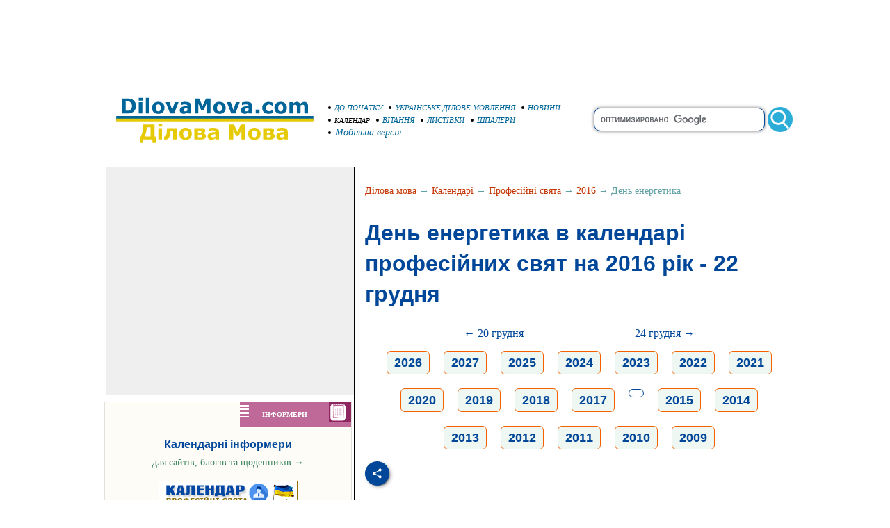

--- FILE ---
content_type: text/html; charset=WINDOWS-1251
request_url: https://www.dilovamova.com/index.php?page=142&calendar=professional&holiday=346&year=2016
body_size: 15367
content:
<!doctype html>
<html xmlns="http://www.w3.org/1999/xhtml" prefix="og: http://ogp.me/ns#" xml:lang="uk" lang="uk">
<head>
<script>(function(w,d,s,l,i){w[l]=w[l]||[];w[l].push({'gtm.start':
new Date().getTime(),event:'gtm.js'});var f=d.getElementsByTagName(s)[0],
j=d.createElement(s),dl=l!='dataLayer'?'&l='+l:'';j.async=true;j.src=
'https://www.googletagmanager.com/gtm.js?id='+i+dl;f.parentNode.insertBefore(j,f);
})(window,document,'script','dataLayer','GTM-W8PQ6J6');</script>
<script async src="https://pagead2.googlesyndication.com/pagead/js/adsbygoogle.js?client=ca-pub-9118409649937553" crossorigin="anonymous"></script>
  <meta http-equiv="Content-Type" content="text/html; charset=windows-1251">
  <meta name="description" content="Дата в календарі професійних свят - День енергетика на 2016 рік - 22 грудня в четвер. Дати дні, заходи та професійні свята грудня 2016. Календар подій професійних свят в грудні, числа 2016 рока">
  <meta name="keywords" content="День енергетика 22 грудень 2016 рік професійні свята календар заходи події дати дні">
  <link rel="canonical" href="https://www.dilovamova.com/index.php?page=142&calendar=professional&holiday=346&year=2016" />
  <meta property="og:title" content="День енергетика 2016 рока в календарі професійних свят в четвер 22 грудня, професійні свята на 2016 рік в грудні, події і заходи, дати і дні, професійні свята грудня" />
<meta property="og:description" content="Дата в календарі професійних свят - День енергетика на 2016 рік - 22 грудня в четвер. Дати дні, заходи та професійні свята грудня 2016. Календар подій професійних свят в грудні, числа 2016 рока" />
<meta property="og:url" content="https://www.dilovamova.com/index.php?page=142&calendar=professional&holiday=346&year=2016" />
<meta property="og:image" content="https://www.dilovamova.com/images/wpi.cache/metaimg/2016/h_346.jpg" />
<meta property="og:image:width" content="650" />
<meta property="og:image:height" content="325" />
<meta property="og:type" content="article" />
<meta property="og:site_name" content="DilovaMova.com — Професійні свята" />
<meta property="twitter:card" content="summary_large_image" />
<meta property="twitter:url" content="https://www.dilovamova.com/index.php?page=142&calendar=professional&holiday=346&year=2016" />
<meta property="twitter:title" content="День енергетика 2016 рока в календарі професійних свят в четвер 22 грудня, професійні свята на 2016 рік в грудні, події і заходи, дати і дні, професійні свята грудня" />
<meta property="twitter:description" content="Дата в календарі професійних свят - День енергетика на 2016 рік - 22 грудня в четвер. Дати дні, заходи та професійні свята грудня 2016. Календар подій професійних свят в грудні, числа 2016 рока" />
<meta property="twitter:image" content="https://www.dilovamova.com/images/wpi.cache/metaimg/2016/h_346.jpg" />
<meta property="twitter:image:width" content="650" />
<meta property="twitter:image:height" content="325" />
<meta property="twitter:site" content="dilovamova_com" /><script src="https://www.dilovamova.com/images/wpi.images/jquery-latest.min.js"></script>
  <meta name="Creation_Date" content="2026-01-20 07:48:42">
  <link rel="alternate" media="only screen and (max-width: 640px)" href="https://m.dilovamova.com/index.php?page=142&calendar=professional&holiday=346&year=2016" >
  <meta name="viewport" content="width=device-width, initial-scale=1.0">
  <link rel="icon" href="https://www.dilovamova.com/favicon.ico" type="image/x-icon" /><link rel="shortcut icon" href="https://www.dilovamova.com/favicon.ico" type="image/ico" />
  <meta name="generator" content="WEBplus.INFO 2.01">
  <title>День енергетика 2016 рока в календарі професійних свят в четвер 22 грудня, професійні свята на 2016 рік в грудні, події і заходи, дати і дні, професійні свята грудня</title>
  
<style>

.stl257{PADDING-BOTTOM: 0px; BACKGROUND-COLOR: #ffffff; MARGIN: 0px; PADDING-LEFT: 0px; PADDING-RIGHT: 0px; PADDING-TOP: 0px}


img {border: 0;}
A.selector165 {color: #006699;font-family: Verdana;font-size: 11px;font-style: italic;text-decoration: none;}A.selector165:HOVER {text-decoration: underline}
A.selector166 {color: #000000;font-family: Verdana;font-size: 10px;font-style: italic;text-decoration: underline}
.ads980x120{width: 980px;height: 120px;}
.sfhi{border: 1px solid #004799;width: 240px;border-radius: 10px;font-size: 15px;font-family: Arial, Helvetica, sans-serif;height: 30px;box-shadow: 0 0 5px rgba(0,0,0,0.5);vertical-align: middle;}
.sfhh{display: none;position:absolute;z-index: 989;background-color: #ffffff;text-align: left;border-bottom: 1px solid #004799;border-left: 1px solid #004799;border-right: 1px solid #004799;border-radius: 0px 0px 10px 10px;padding: 10px;list-style: none;top: 20px;right: 40px;width: 224px;font-family: Arial, Helvetica, sans-serif;font-size: 16px;box-shadow: 0 0 5px rgba(0,0,0,0.5);}
.ash{text-decoration: none;color:#4778af;display: block;padding: 10px 0px;}
.ash:hover{background-color: #f9ffa1;color:#004799;text-decoration: none;}
.lsh{border-bottom: 1px solid #004799;}
.sfhb{width: 36px;height: 36px;border: none;background: url(images/wpi.images/sb.gif) no-repeat 50% 50%;vertical-align: middle;}
.hY{font-family:Arial;font-size:18px;padding: 5px 10px 5px 10px;margin:10px;border: 1px solid #f46200;border-radius: 6px;text-align: center;display: inline-block;background-color:#EEF7F2;font-weight: bold;}
a.aY{color:#004799;text-decoration:none}
a.aY:hover{text-decoration:underline}
a.aM{color:#100f0e;text-decoration:none}
a.aM:hover{text-decoration:underline}
.iCG{max-width:100%;max-height:100%;padding: 3px 10px 0px 0px;margin-right:10px;FLOAT:left;}
.tCG{font-family:Verdana;font-size:16px;line-height: 24px;margin-top: 20px}
.h2CG{FONT-FAMILY: arial;FONT-SIZE: 20px;COLOR: #004799;margin: 0px 0px 0px 0px;line-height: 36px;}
.lCG{font-family:Verdana;font-size:16px;line-height: 28px;font-weight: bold;padding: 7px 15px 0px 0px;}
.lCGi{margin: 25px 0px 0px 0px;padding: 7px 15px 0px 0px;font-weight: 100;font-size: 32px;font-family:Verdana;line-height: 44px;}
.lCGs{font-family:Verdana;font-size:16px;line-height: 24px;padding: 20px 15px 0px 0px;text-align: right;}
a.lCGd{color:#c53503;font-weight: 100;text-decoration:none}
a.lCGd:hover{text-decoration:underline}
.lCGdw{font-weight: 100;}
.gab1{background-color: #efefef;font-family:verdana;font-size:11px;margin-left:13px;width:356px;padding:0;border-spacing:0;border-width:0;}
.gab4{padding:20px 10px;}
a.WGI{FONT-SIZE: 14px;color: #378058;text-decoration: none;}
a.WGI:hover{text-decoration: underline;}
.social{display: flex;justify-content: center;align-items: center;}
.social input{display: none;}
.social__btn{width: 50px;height: 50px;border-radius: 50%;background: #004799;cursor: pointer;box-shadow: 3px 3px 8px rgba(0, 0, 0, 0.3);z-index: 2;}
.social__btn:active{box-shadow: 1px 1px 2px rgba(0, 0, 0, 1);}
.social__img{background-repeat: no-repeat;background-position: center;background-image: url("data:image/svg+xml;charset=utf8,%3Csvg%20xmlns='http://www.w3.org/2000/svg'%20width='24'%20height='24'%20viewBox='0%200%2024%2024'%3E%3Cpath%20d='M18%2016.08c-.76%200-1.44.3-1.96.77L8.91%2012.7c.05-.23.09-.46.09-.7s-.04-.47-.09-.7l7.05-4.11c.54.5%201.25.81%202.04.81%201.66%200%203-1.34%203-3s-1.34-3-3-3-3%201.34-3%203c0%20.24.04.47.09.7L8.04%209.81C7.5%209.31%206.79%209%206%209c-1.66%200-3%201.34-3%203s1.34%203%203%203c.79%200%201.5-.31%202.04-.81l7.12%204.16c-.05.21-.08.43-.08.65%200%201.61%201.31%202.92%202.92%202.92%201.61%200%202.92-1.31%202.92-2.92s-1.31-2.92-2.92-2.92z'%20fill='white'/%3E%3C/svg%3E");}
.social_link{width: 40px;height: 40px;border-radius: 50%;box-shadow: 2px 2px 5px rgba(0, 0, 0, 0.3);transition: 0.3s;text-decoration: none;position: absolute;}
.facebook{background: #4267b2;}
.facebook_img{background-repeat: no-repeat;background-position: center;background-image: url("data:image/svg+xml;charset=utf8,%3Csvg%20width='42'%20height='42'%20viewBox='0%200%20100%20100'%20fill='none'%20xmlns='http://www.w3.org/2000/svg'%3E%3Cpath%20d='M45.4617%2025.8328C47.6106%2023.7911%2050.6527%2023.0971%2053.5357%2023.0167C56.5787%2022.99%2059.6217%2023.0033%2062.6638%2023.0033C62.6772%2026.2196%2062.6772%2029.4224%2062.6638%2032.6387C60.7024%2032.6387%2058.7268%2032.6387%2056.7654%2032.6387C55.5239%2032.5583%2054.2431%2033.5059%2054.0163%2034.7474C53.9895%2036.8963%2054.0029%2039.0444%2054.0029%2041.1933C56.8851%2041.2067%2059.7681%2041.1933%2062.6504%2041.2067C62.4369%2044.3157%2062.0502%2047.4123%2061.5964%2050.482C59.0474%2050.5088%2056.4983%2050.482%2053.9493%2050.4954C53.9225%2059.6636%2053.9627%2068.8184%2053.9359%2077.9874C50.1454%2078.0008%2046.3691%2077.9741%2042.5786%2078.0008C42.5116%2068.8326%2042.5786%2059.6644%2042.5384%2050.4954C40.6967%2050.482%2038.8417%2050.5088%2037%2050.482C37.0134%2047.3989%2037%2044.3166%2037%2041.2468C38.8417%2041.22%2040.6967%2041.2468%2042.5384%2041.2334C42.592%2038.2441%2042.4848%2035.2413%2042.592%2032.2519C42.7929%2029.8636%2043.687%2027.4744%2045.4617%2025.8328Z'%20fill='white'/%3E%3C/svg%3E");}
.social input:checked ~ .facebook{transform: translate(0,-65px);}
.telegram{background: #0088cc;}
.telegram_img{background-repeat: no-repeat;background-position: center;background-image: url("data:image/svg+xml;charset=utf8,%3Csvg%20width='42'%20height='42'%20viewBox='0%200%20100%20100'%20fill='none'%20xmlns='http://www.w3.org/2000/svg'%3E%3Cpath%20d='M70.7373%2029.3678C70.7373%2029.3678%2075.3626%2027.5643%2074.9772%2031.9444C74.8487%2033.748%2073.6924%2040.0605%2072.793%2046.8883L69.7094%2067.1142C69.7094%2067.1142%2069.4525%2070.0772%2067.1398%2070.5925C64.827%2071.1078%2061.3581%2068.789%2060.7156%2068.2736C60.2017%2067.8872%2051.0795%2062.0899%2047.8674%2059.2557C46.968%2058.4828%2045.9401%2056.9368%2047.9958%2055.1332L61.4866%2042.2506C63.0284%2040.7047%2064.5701%2037.0975%2058.146%2041.4776L40.1585%2053.7162C40.1585%2053.7162%2038.1027%2055.0044%2034.2483%2053.845L25.8969%2051.2685C25.8969%2051.2685%2022.8133%2049.3361%2028.0811%2047.4036C40.9294%2041.3487%2056.7328%2035.165%2070.7373%2029.3678Z'%20fill='white'/%3E%3C/svg%3E");}
.social input:checked ~ .telegram{transform: translate(60px,-30px);transition-delay: 0.1s;}
.linkedin{background: #FFFFFF;}
.linkedin_img{background-repeat: no-repeat;background-position: center;background-image: url("data:image/svg+xml;charset=utf8,%3Csvg%20width='42'%20height='42'%20viewBox='0%200%20100%20100'%20fill='none'%20xmlns='http://www.w3.org/2000/svg'%3E%3Cpath%20fill-rule='evenodd'%20clip-rule='evenodd'%20d='M50%20100C77.6142%20100%20100%2077.6142%20100%2050C100%2022.3858%2077.6142%200%2050%200C22.3858%200%200%2022.3858%200%2050C0%2077.6142%2022.3858%20100%2050%20100ZM68.8607%2062V46.5239C68.8607%2038.2341%2064.4341%2034.3762%2058.5277%2034.3762C53.7617%2034.3762%2051.6325%2036.9994%2050.4401%2038.836V35.0105H41.4662C41.5869%2037.544%2041.4662%2062%2041.4662%2062H50.4416V46.9274C50.4416%2046.1204%2050.5027%2045.3171%2050.7395%2044.7401C51.3889%2043.1261%2052.8642%2041.4577%2055.3433%2041.4577C58.5903%2041.4577%2059.8883%2043.9331%2059.8883%2047.5602V62H68.8607ZM50.4401%2038.836V38.9235H50.3812C50.3902%2038.9091%2050.4007%2038.894%2050.4113%2038.8787C50.4212%2038.8643%2050.4313%2038.8499%2050.4401%2038.836ZM27%2026.6627C27%2024.0138%2029.0078%2022%2032.0783%2022C35.1495%2022%2037.0366%2024.0138%2037.0954%2026.6627C37.0954%2029.2535%2035.1495%2031.3284%2032.0194%2031.3284H31.9598C28.9504%2031.3284%2027%2029.2535%2027%2026.6627ZM36.5048%2062H27.5332V35.0105H36.5048V62Z'%20fill='%23665cac'/%3E%3C/svg%3E");}
.social input:checked ~ .linkedin{transform: translate(60px,30px);transition-delay: 0.2s;}
.twitter{background: #1da1f2;}
.twitter_img{background-repeat: no-repeat;background-position: center;background-image: url("data:image/svg+xml;charset=utf8,%3Csvg%20width='42'%20height='42'%20viewBox='0%200%20100%20100'%20fill='none'%20xmlns='http://www.w3.org/2000/svg'%3E%3Cpath%20d='M75%2034.773C73.1815%2035.6819%2071.1367%2036.1367%2069.0911%2036.3637C71.1367%2035%2072.7274%2033.1823%2073.6363%2030.6819C71.5907%2031.8185%2069.5452%2032.7274%2067.0456%2033.1815C65.227%2031.1359%2062.5004%2030%2059.546%2030C53.8641%2030%2049.3189%2034.5452%2049.3189%2040.227C49.3189%2041.1359%2049.3189%2041.8177%2049.546%2042.4996C41.1367%2042.0448%2033.6371%2037.9544%2028.4101%2031.8177C27.5012%2033.4085%2027.0464%2034.9992%2027.0464%2037.0448C27.0464%2040.6811%2028.8649%2043.6355%2031.5915%2045.454C30.0008%2045.454%2028.4101%2044.9992%2027.0464%2044.0903V44.3174C27.0464%2049.3174%2030.4556%2053.4085%2035.2278%2054.3174C34.3189%2054.5444%2033.4093%2054.7722%2032.5004%2054.7722C31.8185%2054.7722%2031.1367%2054.7722%2030.6819%2054.5452C32.0456%2058.6363%2035.6819%2061.5907%2040.227%2061.5907C36.8177%2064.3181%2032.2726%2065.9089%2027.4996%2065.9089C26.5907%2065.9089%2025.9089%2065.9089%2025%2065.6819C29.5452%2068.6363%2034.773%2070.227%2040.6819%2070.227C59.5452%2070.227%2069.7722%2054.773%2069.7722%2041.1367V39.773C72.0456%2038.6363%2073.6363%2036.8185%2075%2034.773Z'%20fill='white'/%3E%3C/svg%3E");}
.social input:checked ~ .twitter{transform: translate(0,65px);transition-delay: 0.3s;}
.viber{background: #ffffff;}
.viber_img{background-repeat: no-repeat;background-position: center;background-image: url("data:image/svg+xml;charset=utf8,%3Csvg%20width='42'%20height='42'%20viewBox='0%200%20100%20100'%20fill='none'%20xmlns='http://www.w3.org/2000/svg'%3E%3Cpath%20fill-rule='evenodd'%20clip-rule='evenodd'%20d='M50%20100C77.6142%20100%20100%2077.6142%20100%2050C100%2022.3858%2077.6142%200%2050%200C22.3858%200%200%2022.3858%200%2050C0%2077.6142%2022.3858%20100%2050%20100ZM69.546%2028.8203C68.2422%2027.6357%2062.6144%2024.0996%2050.8718%2024.0484C50.8718%2024.0484%2036.9668%2023.1348%2030.2169%2029.2487C26.4601%2032.958%2025.1945%2038.474%2025.0557%2045.2053C25.0511%2045.429%2025.0458%2045.6594%2025.0404%2045.8961C24.8835%2052.7808%2024.6071%2064.9095%2036.5105%2068.2164C36.5105%2068.2164%2036.4621%2077.763%2036.4565%2078.6021C36.4565%2079.1888%2036.5496%2079.5902%2036.8849%2079.6731C37.1261%2079.7318%2037.4874%2079.607%2037.7947%2079.3006C39.7635%2077.3234%2046.0664%2069.7195%2046.0664%2069.7195C54.5234%2070.2718%2061.2519%2068.602%2061.9755%2068.3654C62.1459%2068.3107%2062.3912%2068.2535%2062.6964%2068.1823L62.6965%2068.1823C65.4481%2067.5407%2073.0657%2065.7647%2074.4715%2054.4092C76.0854%2041.4057%2073.8783%2032.5296%2069.546%2028.8203ZM48.6642%2031.509C48.6677%2031.0078%2049.0769%2030.6044%2049.5781%2030.6078C54.1635%2030.6398%2058.0456%2032.1675%2061.1618%2035.2053C64.3079%2038.2723%2065.8583%2042.4441%2065.8976%2047.6085C65.9014%2048.1097%2065.4982%2048.5191%2064.997%2048.5229C64.4958%2048.5267%2064.0864%2048.1235%2064.0826%2047.6223C64.0461%2042.8319%2062.622%2039.1636%2059.8948%2036.505C57.1377%2033.8173%2053.7154%2032.4518%2049.5654%2032.4229C49.0642%2032.4194%2048.6607%2032.0102%2048.6642%2031.509ZM51.0378%2034.441C50.4043%2034.3946%2049.8532%2034.8705%2049.8069%2035.504C49.7605%2036.1374%2050.2365%2036.6885%2050.8699%2036.7348C53.7875%2036.9484%2055.9373%2037.9195%2057.4673%2039.5893C59.0081%2041.273%2059.7712%2043.3729%2059.7148%2045.9776C59.7011%2046.6125%2060.2047%2047.1384%2060.8397%2047.1522C61.4747%2047.1659%2062.0005%2046.6623%2062.0143%2046.0273C62.0821%2042.8952%2061.1459%2040.2022%2059.164%2038.0365L59.1636%2038.0361C57.1547%2035.8432%2054.4061%2034.6875%2051.0378%2034.441ZM52.194%2038.8947C51.6934%2038.8686%2051.2665%2039.2532%2051.2404%2039.7537C51.2143%2040.2542%2051.5989%2040.6812%2052.0994%2040.7073C53.4339%2040.7769%2054.3224%2041.1653%2054.8987%2041.7611C55.4791%2042.3613%2055.8626%2043.2957%2055.9321%2044.697C55.9569%2045.1976%2056.3829%2045.5833%2056.8835%2045.5585C57.384%2045.5336%2057.7697%2045.1077%2057.7449%2044.6071C57.6617%2042.9296%2057.1868%2041.5161%2056.2033%2040.4993C55.2156%2039.478%2053.8346%2038.9803%2052.194%2038.8947ZM53.9988%2054.5284C53.4046%2055.2604%2052.301%2055.1673%2052.301%2055.1673C44.2352%2053.1082%2042.0765%2044.938%2042.0765%2044.938C42.0765%2044.938%2041.9796%2043.8345%2042.7153%2043.2403L44.1728%2042.0818C44.8955%2041.5249%2045.3564%2040.1736%2044.6207%2038.854C44.0564%2037.8634%2043.4429%2036.9017%2042.7824%2035.9726C42.1407%2035.0962%2040.646%2033.3016%2040.6404%2033.2961C39.9196%2032.4458%2038.8598%2032.2484%2037.7423%2032.8304C37.7389%2032.8304%2037.7342%2032.8319%2037.7298%2032.8334C37.7256%2032.8347%2037.7217%2032.836%2037.719%2032.836C36.6075%2033.4764%2035.6052%2034.29%2034.75%2035.2462C34.7471%2035.252%2034.7442%2035.2548%2034.7413%2035.2576C34.7386%2035.2601%2034.736%2035.2627%2034.7333%2035.2676C34.0429%2036.1008%2033.6477%2036.9175%2033.5478%2037.7178C33.527%2037.8358%2033.5198%2037.9558%2033.5263%2038.0754C33.5226%2038.4288%2033.5764%2038.7805%2033.6856%2039.1166L33.7238%2039.1427C34.0721%2040.3794%2034.9437%2042.4394%2036.838%2045.874C37.9215%2047.8606%2039.171%2049.7519%2040.5734%2051.5278C41.276%2052.418%2042.029%2053.2672%2042.8289%2054.0712L42.8577%2054.1001L42.8578%2054.1002C42.8767%2054.1193%2042.8954%2054.1383%2042.9146%2054.1568L43.0003%2054.2425L43.086%2054.3282L43.1716%2054.4139C43.9756%2055.2138%2044.8248%2055.9669%2045.715%2056.6694C47.4911%2058.072%2049.3828%2059.3216%2051.3698%2060.4048C54.8034%2062.2991%2056.8653%2063.1707%2058.1001%2063.519L58.1262%2063.5572C58.4623%2063.6667%2058.8139%2063.7208%2059.1674%2063.7174C59.2871%2063.7232%2059.407%2063.7157%2059.525%2063.6951C60.3265%2063.6001%2061.1427%2063.2055%2061.9734%2062.5114C61.9763%2062.5098%2061.9784%2062.5082%2061.9801%2062.5066C61.9813%2062.5055%2061.9823%2062.5045%2061.9834%2062.5034C61.9862%2062.5005%2061.9889%2062.4975%2061.9948%2062.4946C62.9509%2061.6392%2063.7648%2060.637%2064.4059%2059.5257C64.4059%2059.523%2064.4069%2059.5191%2064.408%2059.5151L64.4081%2059.5149L64.4081%2059.5147C64.4093%2059.5103%2064.4105%2059.5057%2064.4105%2059.5024C64.9926%2058.3849%2064.7952%2057.3251%2063.9402%2056.6033C63.9391%2056.6033%2063.8694%2056.5459%2063.7514%2056.4486C63.2668%2056.0494%2061.9684%2054.9796%2061.2637%2054.4614C60.3355%2053.8009%2059.3747%2053.1874%2058.3851%2052.623C57.0646%2051.8873%2055.7161%2052.3483%2055.1573%2053.071L53.9988%2054.5284Z'%20fill='%23665cac'/%3E%3C/svg%3E");}
.social input:checked ~ .viber{transform: translate(-60px,30px);transition-delay: 0.4s;}
.whatsapp{background: #ffffff;}
.whatsapp_img{background-repeat: no-repeat;background-position: center;background-image: url("data:image/svg+xml;charset=utf8,%3Csvg%20width='42'%20height='42'%20viewBox='0%200%20100%20100'%20fill='none'%20xmlns='http://www.w3.org/2000/svg'%3E%3Cpath%20fill-rule='evenodd'%20clip-rule='evenodd'%20d='M50%20100C77.6142%20100%20100%2077.6142%20100%2050C100%2022.3858%2077.6142%200%2050%200C22.3858%200%200%2022.3858%200%2050C0%2077.6142%2022.3858%20100%2050%20100ZM69.7626%2028.9928C64.6172%2023.841%2057.7739%2021.0027%2050.4832%2021C35.4616%2021%2023.2346%2033.2252%2023.2292%2048.2522C23.2274%2053.0557%2024.4823%2057.7446%2026.8668%2061.8769L23%2076L37.4477%2072.2105C41.4282%2074.3822%2045.9107%2075.5262%2050.4714%2075.528H50.4823C65.5029%2075.528%2077.7299%2063.301%2077.7363%2048.2749C77.7408%2040.9915%2074.9089%2034.1446%2069.7626%2028.9928ZM50.4841%2070.9246H50.475C46.4099%2070.9228%2042.4231%2069.8306%2038.9455%2067.7671L38.118%2067.2761L29.5441%2069.525L31.8322%2061.1658L31.2938%2060.3082C29.0266%2056.7015%2027.8289%2052.5337%2027.8308%2048.2531C27.8353%2035.7633%2037.9979%2025.6025%2050.4923%2025.6025C56.5426%2025.6043%2062.23%2027.9642%2066.5069%2032.2457C70.7839%2036.5272%2073.1374%2042.2183%2073.1356%2048.2713C73.131%2060.7629%2062.9693%2070.9246%2050.4841%2070.9246ZM62.9086%2053.9588C62.2274%2053.6178%2058.8799%2051.9708%2058.2551%2051.7435C57.6313%2051.5161%2057.1766%2051.4024%2056.7228%2052.0845C56.269%2052.7666%2054.964%2054.2998%2054.5666%2054.7545C54.1692%2055.2092%2053.7718%2055.2656%2053.0915%2054.9246C52.9802%2054.8688%2052.8283%2054.803%2052.6409%2054.7217L52.6406%2054.7216C51.6816%2054.3056%2049.7905%2053.4855%2047.6151%2051.5443C45.5907%2049.7382%2044.2239%2047.5084%2043.8265%2046.8272C43.4291%2046.1452%2043.7837%2045.7769%2044.1248%2045.4376C44.3292%2045.2338%2044.564%2044.9478%2044.7987%2044.662C44.9157%2044.5194%2045.0328%2044.3768%2045.146%2044.2445C45.4345%2043.9075%2045.56%2043.6516%2045.7302%2043.3049C45.7607%2043.2427%2045.7926%2043.1776%2045.8272%2043.1087C46.0545%2042.654%2045.9409%2042.2565%2045.7708%2041.9155C45.6572%2041.6877%2045.0118%2040.1167%2044.4265%2038.6923C44.1355%2037.984%2043.8594%2037.3119%2043.671%2036.8592C43.1828%2035.687%2042.6883%2035.69%2042.2913%2035.6924C42.2386%2035.6928%2042.1876%2035.6931%2042.1386%2035.6906C41.7421%2035.6706%2041.2874%2035.667%2040.8336%2035.667C40.3798%2035.667%2039.6423%2035.837%2039.0175%2036.5191C38.9773%2036.5631%2038.9323%2036.6111%2038.8834%2036.6633L38.8831%2036.6637C38.1735%2037.4213%2036.634%2039.0648%2036.634%2042.2002C36.634%2045.544%2039.062%2048.7748%2039.4124%2049.2411L39.415%2049.2444C39.4371%2049.274%2039.4767%2049.3309%2039.5333%2049.4121C40.3462%2050.5782%2044.6615%2056.7691%2051.0481%2059.5271C52.6732%2060.2291%2053.9409%2060.6475%2054.9303%2060.9612C56.5618%2061.4796%2058.046%2061.4068%2059.22%2061.2313C60.5286%2061.0358%2063.2487%2059.5844%2063.8161%2057.9938C64.3836%2056.4033%2064.3836%2055.0392%2064.2136%2054.7554C64.0764%2054.5258%2063.7545%2054.3701%2063.2776%2054.1395L63.2775%2054.1394C63.1632%2054.0842%2063.0401%2054.0247%2062.9086%2053.9588Z'%20fill='%2325d366'/%3E%3C/svg%3E");}
.social input:checked ~ .whatsapp{transform: translate(-60px,-30px);transition-delay: 0.5s;}
a{color:#006699;text-decoration:none}
a:hover{text-decoration:underline}
.stl247{MARGIN-TOP: 25px}
</style>

</head>

<BODY class=stl257><noscript><iframe src="https://www.googletagmanager.com/ns.html?id=GTM-W8PQ6J6" height="0" width="0" style="display:none;visibility:hidden"></iframe></noscript>


<table style='padding:0;border-spacing:0;border-width:0;margin-left:auto;margin-right:auto;width:1000px;'><tr><td style='padding:0;text-align:center;'>
<script async src="https://pagead2.googlesyndication.com/pagead/js/adsbygoogle.js?client=ca-pub-9118409649937553" crossorigin="anonymous"></script>
<!-- 980x120-dilovamova -->
<ins class="adsbygoogle ads980x120"
     style="display:inline-block;width:980px;height:120px"
     data-ad-client="ca-pub-9118409649937553"
     data-ad-slot="7643858493"></ins>
<script>
(adsbygoogle = window.adsbygoogle || []).push({});
</script></td></tr></table>

<TABLE style="padding:0;border-spacing:0;border-width:0;margin-left:auto;margin-right:auto;width:1000px;">
<TBODY>
<TR>
<TD style="padding:0;width:330px;"><A href="//www.dilovamova.com"><IMG height=93 alt="Українське ділове мовлення" src="data:image/svg+xml;charset=utf8,%3Csvg%20xmlns='http://www.w3.org/2000/svg'%20width='1080'%20height='314'%20viewBox='0%20-0.1%201080%20314'%3E%3Cpath%20fill='%23FFF'%20d='M0%200h1080v313.9H0z'/%3E%3Cpath%20fill='%23006598'%20d='M187.4%2096.3c0%206.8-1.6%2012.9-4.7%2018.3s-7%209.5-11.8%2012.4c-3.6%202.2-7.5%203.7-11.7%204.5-4.3.9-9.3%201.3-15.1%201.3h-25.8V59.6h26.5c6%200%2011.1.5%2015.4%201.5%204.3%201%207.9%202.4%2010.9%204.2%205%203.1%209%207.2%2011.9%2012.5%203%205.3%204.4%2011.4%204.4%2018.5zm-19.5-.2c0-4.8-.9-8.9-2.6-12.3-1.8-3.4-4.5-6.1-8.3-8-1.9-1-3.9-1.6-5.9-1.9-2-.4-5-.5-9.1-.5h-4.8v45.8h4.8c4.5%200%207.8-.2%209.9-.6%202.1-.4%204.1-1.2%206.1-2.2%203.4-2%206-4.6%207.6-7.9%201.5-3.5%202.3-7.5%202.3-12.4zm50.6%2036.7h-17.7V77.6h17.7v55.2zm.5-63h-18.7V56.3H219v13.5zm33.9%2063h-17.7V56.3h17.7v76.5zm73.1-27.6c0%209.1-2.6%2016.2-7.9%2021.4-5.3%205.2-12.7%207.8-22.3%207.8-9.6%200-17-2.6-22.3-7.8-5.3-5.2-7.9-12.4-7.9-21.4%200-9.1%202.7-16.3%208-21.5%205.3-5.2%2012.7-7.8%2022.2-7.8%209.6%200%2017.1%202.6%2022.3%207.9%205.3%205.2%207.9%2012.3%207.9%2021.4zm-21.8%2013.4c1.2-1.4%202-3.1%202.6-5.1.6-2%20.9-4.7.9-8.2%200-3.2-.3-6-.9-8.1-.6-2.2-1.4-3.9-2.5-5.3-1-1.3-2.3-2.3-3.8-2.8-1.5-.6-3.1-.8-4.8-.8-1.7%200-3.2.2-4.5.7-1.3.5-2.6%201.4-3.8%202.8-1.1%201.3-1.9%203-2.6%205.2-.6%202.2-1%205-1%208.4%200%203%20.3%205.6.8%207.8.6%202.2%201.4%204%202.5%205.3%201%201.3%202.3%202.2%203.8%202.8%201.5.6%203.1.9%205%20.9%201.6%200%203.1-.3%204.6-.8%201.5-.6%202.7-1.5%203.7-2.8zm90-41l-21.3%2055.2h-20l-21.1-55.2h18.7l12.8%2037.9%2012.6-37.9h18.3zm43.2%2040.8v-11.5c-2.4.2-5%20.5-7.8.8-2.8.4-4.9.8-6.3%201.2-1.8.6-3.1%201.4-4%202.4-.9%201.1-1.4%202.5-1.4%204.2%200%201.1.1%202.1.3%202.8.2.7.7%201.4%201.5%202.1.8.7%201.6%201.1%202.7%201.4%201%20.3%202.7.5%204.9.5%201.8%200%203.6-.4%205.4-1.1%201.8-.7%203.4-1.6%204.7-2.8zm0%208.5c-.9.7-2.1%201.6-3.5%202.6s-2.7%201.8-4%202.4c-1.7.8-3.5%201.4-5.4%201.7-1.9.4-3.9.6-6.1.6-5.2%200-9.6-1.6-13.2-4.9-3.5-3.3-5.3-7.4-5.3-12.4%200-4%20.9-7.3%202.7-9.9%201.8-2.6%204.4-4.6%207.7-6.1s7.3-2.5%2012.2-3.1c4.8-.6%209.9-1.1%2015.1-1.4v-.3c0-3-1.2-5.1-3.7-6.3-2.5-1.2-6.2-1.7-11-1.7-2.9%200-6%20.5-9.3%201.5-3.3%201-5.7%201.8-7.1%202.4h-1.6V78.8c1.9-.5%204.9-1.1%209.1-1.7%204.2-.7%208.4-1%2012.6-1%2010.1%200%2017.3%201.5%2021.8%204.6%204.5%203.1%206.7%207.9%206.7%2014.6v37.5h-17.5l-.2-5.9zm111.5%205.9h-18.8v-49l-13.6%2031.8h-13L490%2083.8v49h-17.8V59.6h21.9l16.5%2036.7L527%2059.6h21.9v73.2zm74.1-27.6c0%209.1-2.6%2016.2-7.9%2021.4-5.3%205.2-12.7%207.8-22.3%207.8-9.6%200-17-2.6-22.3-7.8-5.3-5.2-7.9-12.4-7.9-21.4%200-9.1%202.7-16.3%208-21.5%205.3-5.2%2012.7-7.8%2022.2-7.8%209.6%200%2017.1%202.6%2022.3%207.9%205.3%205.2%207.9%2012.3%207.9%2021.4zm-21.8%2013.4c1.2-1.4%202-3.1%202.6-5.1.6-2%20.9-4.7.9-8.2%200-3.2-.3-6-.9-8.1-.6-2.2-1.4-3.9-2.5-5.3-1-1.3-2.3-2.3-3.8-2.8-1.5-.6-3.1-.8-4.8-.8-1.7%200-3.2.2-4.5.7-1.3.5-2.6%201.4-3.8%202.8-1.1%201.3-1.9%203-2.6%205.2-.6%202.2-1%205-1%208.4%200%203%20.3%205.6.8%207.8.6%202.2%201.4%204%202.5%205.3%201%201.3%202.3%202.2%203.8%202.8%201.5.6%203.1.9%205%20.9%201.6%200%203.1-.3%204.6-.8%201.5-.6%202.7-1.5%203.7-2.8zm90-41l-21.3%2055.2h-20l-21.1-55.2h18.7l12.8%2037.9%2012.6-37.9h18.3zm43.2%2040.8v-11.5c-2.4.2-5%20.5-7.8.8-2.8.4-4.9.8-6.3%201.2-1.8.6-3.1%201.4-4%202.4-.9%201.1-1.4%202.5-1.4%204.2%200%201.1.1%202.1.3%202.8.2.7.7%201.4%201.5%202.1.8.7%201.6%201.1%202.7%201.4%201%20.3%202.7.5%204.9.5%201.8%200%203.6-.4%205.4-1.1%201.7-.7%203.3-1.6%204.7-2.8zm0%208.5c-.9.7-2.1%201.6-3.5%202.6s-2.7%201.8-4%202.4c-1.7.8-3.5%201.4-5.4%201.7-1.9.4-3.9.6-6.1.6-5.2%200-9.6-1.6-13.2-4.9-3.5-3.3-5.3-7.4-5.3-12.4%200-4%20.9-7.3%202.7-9.9%201.8-2.6%204.4-4.6%207.7-6.1s7.3-2.5%2012.2-3.1c4.8-.6%209.9-1.1%2015.1-1.4v-.3c0-3-1.2-5.1-3.7-6.3-2.5-1.2-6.2-1.7-11-1.7-2.9%200-6%20.5-9.3%201.5-3.3%201-5.7%201.8-7.1%202.4h-1.6V78.8c1.9-.5%204.9-1.1%209.1-1.7%204.2-.7%208.4-1%2012.6-1%2010.1%200%2017.3%201.5%2021.8%204.6%204.5%203.1%206.7%207.9%206.7%2014.6v37.5h-17.5l-.2-5.9zm52.8%205.9h-18.4v-19.3h18.4v19.3zm46.1%201.5c-4.8%200-9.2-.6-13.2-1.7s-7.4-2.9-10.4-5.3c-2.9-2.4-5.2-5.4-6.8-9-1.6-3.6-2.4-7.9-2.4-12.8%200-5.1.9-9.6%202.6-13.3%201.7-3.7%204.1-6.8%207.2-9.3%203-2.3%206.4-4%2010.3-5.1%203.9-1.1%207.9-1.6%2012.1-1.6%203.8%200%207.2.4%2010.4%201.2%203.2.8%206.1%201.9%208.9%203.2v15.1h-2.5c-.7-.6-1.5-1.3-2.5-2.1s-2.2-1.6-3.6-2.3c-1.3-.7-2.8-1.3-4.4-1.8-1.6-.5-3.5-.7-5.6-.7-4.7%200-8.4%201.5-10.9%204.5s-3.8%207.1-3.8%2012.2c0%205.3%201.3%209.3%203.9%2012.1%202.6%202.8%206.3%204.1%2011.1%204.1%202.2%200%204.2-.3%206-.8%201.8-.5%203.3-1.1%204.4-1.8%201.1-.7%202.1-1.3%203-2.1s1.6-1.4%202.4-2.1h2.5V130c-2.8%201.3-5.7%202.3-8.7%203.1-3%20.8-6.3%201.2-10%201.2zm86.8-29.1c0%209.1-2.6%2016.2-7.9%2021.4-5.3%205.2-12.7%207.8-22.3%207.8-9.6%200-17-2.6-22.3-7.8-5.3-5.2-7.9-12.4-7.9-21.4%200-9.1%202.7-16.3%208-21.5%205.3-5.2%2012.7-7.8%2022.2-7.8%209.6%200%2017.1%202.6%2022.3%207.9%205.3%205.2%207.9%2012.3%207.9%2021.4zm-21.7%2013.4c1.2-1.4%202-3.1%202.6-5.1s.9-4.7.9-8.2c0-3.2-.3-6-.9-8.1-.6-2.2-1.4-3.9-2.5-5.3-1-1.3-2.3-2.3-3.8-2.8-1.5-.6-3.1-.8-4.8-.8-1.7%200-3.2.2-4.5.7-1.3.5-2.6%201.4-3.8%202.8-1.1%201.3-1.9%203-2.6%205.2-.6%202.2-1%205-1%208.4%200%203%20.3%205.6.8%207.8.6%202.2%201.4%204%202.5%205.3%201%201.3%202.3%202.2%203.8%202.8%201.5.6%203.1.9%205%20.9%201.6%200%203.1-.3%204.6-.8%201.4-.6%202.7-1.5%203.7-2.8zm88.4-24.9v39.1H969v-27.6c0-2.7-.1-5-.2-6.8-.1-1.9-.5-3.4-1.1-4.6-.6-1.2-1.5-2-2.7-2.6-1.2-.5-2.9-.8-5-.8-1.7%200-3.4.4-5.1%201.1-1.6.7-3.1%201.4-4.4%202.2v39.1h-17.7V77.6h17.7v6.1c3-2.4%206-4.3%208.7-5.6%202.8-1.3%205.9-2%209.2-2%203.6%200%206.8.8%209.6%202.4%202.8%201.6%205%204%206.5%207.1%203.5-3%207-5.3%2010.3-7%203.3-1.7%206.6-2.5%209.8-2.5%206%200%2010.5%201.8%2013.6%205.3%203.1%203.6%204.6%208.7%204.6%2015.4v35.9H1005v-27.6c0-2.7-.1-5-.2-6.9-.1-1.9-.5-3.4-1.1-4.6-.6-1.2-1.4-2-2.6-2.6-1.2-.5-2.9-.8-5.1-.8-1.5%200-2.9.3-4.3.8-1.2.6-2.9%201.5-4.9%202.7z'/%3E%3Cpath%20fill='%23E6CA05'%20d='M284.5%20276.1h-17.3V259h-44.4v17.1h-17.3v-31h5.5c3.8-7.9%206.7-16.9%208.7-26.9%202-10%203-20.7%203-32h54.6v58.9h7.2v31zm-26.1-31v-44.8h-18.3c-.6%208.9-1.9%2017.1-3.9%2024.7-2%207.5-4.4%2014.3-7.2%2020.1h29.4zm55.6%2014.2h-17.7v-55.2H314v55.2zm.5-63h-18.7v-13.4h18.7v13.4zm70.9%2063h-17.7v-42.8h-14.6c-.1%202.5-.2%204.4-.2%205.7-.1%201.4-.1%202.9-.2%204.7-.2%205.3-.7%209.6-1.3%2012.9-.7%203.3-1.5%206-2.5%208.1-1%202.1-2%203.8-3.2%205.1-1.1%201.2-2.3%202.3-3.4%203.2-1.3%201.1-3%201.9-5.1%202.5-2.1.6-4.1.9-6.1.9-1.5%200-3.1-.1-4.7-.2s-2.5-.2-2.8-.2V245h.5c.1%200%20.4%200%20.7.1.3%200%20.7.1%201%20.1.9%200%201.7-.1%202.6-.3.9-.1%201.6-.5%202.2-1.1%202.2-2.1%203.7-4.7%204.4-7.9.7-3.2%201.3-7.8%201.6-14%20.1-2.3.3-4.9.4-7.8.1-2.9.3-6.3.3-10h48l.1%2055.2zm73.1-27.5c0%209.1-2.6%2016.2-7.9%2021.4-5.3%205.2-12.7%207.8-22.3%207.8-9.6%200-17-2.6-22.3-7.8-5.3-5.2-7.9-12.4-7.9-21.4%200-9.1%202.7-16.3%208-21.5%205.3-5.2%2012.7-7.8%2022.2-7.8%209.6%200%2017.1%202.6%2022.3%207.9%205.2%205.1%207.9%2012.3%207.9%2021.4zm-21.8%2013.4c1.2-1.4%202-3.1%202.6-5.1.6-2%20.9-4.7.9-8.2%200-3.2-.3-6-.9-8.1-.6-2.2-1.4-3.9-2.5-5.3-1-1.3-2.3-2.3-3.8-2.8-1.5-.6-3.1-.8-4.8-.8-1.7%200-3.2.2-4.5.7-1.3.5-2.6%201.4-3.8%202.7-1.1%201.3-1.9%203-2.6%205.2-.6%202.2-1%205-1%208.4%200%203%20.3%205.6.8%207.8.6%202.2%201.4%204%202.5%205.3%201%201.3%202.3%202.2%203.8%202.8%201.5.6%203.1.9%205%20.9%201.6%200%203.1-.3%204.6-.8%201.5-.5%202.7-1.5%203.7-2.7zm89.8-2.5c0%202.6-.5%205-1.6%207.1-1.1%202.1-2.5%203.8-4.3%205.1-2.2%201.7-4.6%202.9-7%203.5-2.5.6-5.4.9-8.8.9h-33.6v-55.2h32.2c4%200%207%20.1%208.9.4%201.9.3%203.8.9%205.6%201.9%201.9%201%203.4%202.4%204.4%204.2%201%201.7%201.4%203.8%201.4%206.2%200%202.7-.8%205.1-2.3%207.1-1.6%202-3.4%203.6-5.6%204.7v.5c3.1.8%205.6%202.3%207.7%204.5s3%205.4%203%209.1zm-20.7-21.9c0-2-.6-3.5-1.8-4.3-1.2-.8-3.2-1.3-5.9-1.3h-9.3v11h9.6c2.4%200%204.2-.5%205.5-1.4%201.2-1.1%201.9-2.4%201.9-4zm2.4%2021.3c0-2.4-.7-4.1-2-5-1.4-1-3.4-1.4-6-1.4h-11.5v12.6h11.8c2.4%200%204.3-.6%205.7-1.6%201.3-1.2%202-2.7%202-4.6zm64.5%202.8v-11.5c-2.4.2-5%20.5-7.8.8-2.8.4-4.9.8-6.3%201.2-1.8.6-3.1%201.4-4%202.4-.9%201.1-1.4%202.5-1.4%204.2%200%201.1.1%202.1.3%202.8.2.7.7%201.4%201.5%202.1.8.7%201.6%201.1%202.7%201.4%201%20.3%202.7.5%204.9.5%201.8%200%203.6-.4%205.4-1.1%201.7-.6%203.3-1.6%204.7-2.8zm0%208.6c-.9.7-2.1%201.6-3.5%202.6s-2.7%201.8-4%202.4c-1.7.8-3.5%201.4-5.4%201.7-1.9.4-3.9.6-6.1.6-5.2%200-9.6-1.6-13.2-4.9-3.5-3.3-5.3-7.4-5.3-12.4%200-4%20.9-7.3%202.7-9.9%201.8-2.6%204.4-4.6%207.7-6.1s7.3-2.5%2012.2-3.1c4.8-.6%209.9-1.1%2015.1-1.4v-.3c0-3-1.2-5.1-3.7-6.3-2.5-1.2-6.2-1.7-11-1.7-2.9%200-6%20.5-9.3%201.5-3.3%201-5.7%201.8-7.1%202.4h-1.6v-13.3c1.9-.5%204.9-1.1%209.1-1.7%204.2-.7%208.4-1%2012.6-1%2010.1%200%2017.3%201.5%2021.8%204.6%204.5%203.1%206.7%207.9%206.7%2014.6v37.5h-17.5v-5.8h-.2zm145.8%205.8h-18.8v-49l-13.6%2031.8h-13l-13.6-31.8v49h-17.8v-73.1h21.9l16.5%2036.7%2016.4-36.7h21.9v73.1h.1zm74.1-27.5c0%209.1-2.6%2016.2-7.9%2021.4-5.3%205.2-12.7%207.8-22.3%207.8-9.6%200-17-2.6-22.3-7.8-5.3-5.2-7.9-12.4-7.9-21.4%200-9.1%202.7-16.3%208-21.5%205.3-5.2%2012.7-7.8%2022.2-7.8%209.6%200%2017.1%202.6%2022.3%207.9%205.3%205.1%207.9%2012.3%207.9%2021.4zm-21.8%2013.4c1.2-1.4%202-3.1%202.6-5.1.6-2%20.9-4.7.9-8.2%200-3.2-.3-6-.9-8.1s-1.4-3.9-2.5-5.3c-1-1.3-2.3-2.3-3.8-2.8-1.5-.6-3.1-.8-4.8-.8-1.7%200-3.2.2-4.5.7-1.3.5-2.6%201.4-3.8%202.7-1.1%201.3-1.9%203-2.6%205.2-.6%202.2-1%205-1%208.4%200%203%20.3%205.6.8%207.8.6%202.2%201.4%204%202.5%205.3%201%201.3%202.3%202.2%203.8%202.8%201.5.6%203.1.9%205%20.9%201.6%200%203.1-.3%204.6-.8%201.5-.5%202.7-1.5%203.7-2.7zm89.8-2.5c0%202.6-.5%205-1.6%207.1-1.1%202.1-2.5%203.8-4.3%205.1-2.2%201.7-4.6%202.9-7%203.5-2.5.6-5.4.9-8.8.9h-33.6v-55.2h32.2c4%200%207%20.1%208.9.4%201.9.3%203.8.9%205.6%201.9%201.9%201%203.4%202.4%204.4%204.2%201%201.7%201.4%203.8%201.4%206.2%200%202.7-.8%205.1-2.3%207.1-1.6%202-3.4%203.6-5.6%204.7v.5c3.1.8%205.6%202.3%207.7%204.5%201.9%202.4%203%205.4%203%209.1zm-20.7-21.9c0-2-.6-3.5-1.8-4.3-1.2-.8-3.2-1.3-5.9-1.3h-9.3v11h9.6c2.4%200%204.2-.5%205.5-1.4%201.2-1.1%201.9-2.4%201.9-4zm2.4%2021.3c0-2.4-.7-4.1-2-5-1.4-1-3.4-1.4-6-1.4h-11.5v12.6h11.8c2.4%200%204.3-.6%205.7-1.6%201.4-1.2%202-2.7%202-4.6zm64.5%202.8v-11.5c-2.4.2-5%20.5-7.8.8-2.8.4-4.9.8-6.3%201.2-1.8.6-3.1%201.4-4%202.4-.9%201.1-1.4%202.5-1.4%204.2%200%201.1.1%202.1.3%202.8.2.7.7%201.4%201.5%202.1.8.7%201.6%201.1%202.7%201.4%201%20.3%202.7.5%204.9.5%201.8%200%203.6-.4%205.4-1.1%201.7-.6%203.3-1.6%204.7-2.8zm0%208.6c-.9.7-2.1%201.6-3.5%202.6s-2.7%201.8-4%202.4c-1.7.8-3.5%201.4-5.4%201.7-1.9.4-3.9.6-6.1.6-5.2%200-9.6-1.6-13.2-4.9-3.5-3.3-5.3-7.4-5.3-12.4%200-4%20.9-7.3%202.7-9.9%201.8-2.6%204.4-4.6%207.7-6.1s7.3-2.5%2012.2-3.1c4.8-.6%209.9-1.1%2015.1-1.4v-.3c0-3-1.2-5.1-3.7-6.3-2.5-1.2-6.2-1.7-11-1.7-2.9%200-6%20.5-9.3%201.5-3.3%201-5.7%201.8-7.1%202.4h-1.6v-13.3c1.9-.5%204.9-1.1%209.1-1.7%204.2-.7%208.4-1%2012.6-1%2010.1%200%2017.3%201.5%2021.8%204.6%204.5%203.1%206.7%207.9%206.7%2014.6v37.5H907l-.2-5.8z'/%3E%3Cpath%20fill='%23006598'%20d='M91.6%20145H1049v22.2H91.6z'/%3E%3Cpath%20fill='%23E6CA05'%20d='M91.6%20158H1049v13H91.6z'/%3E%3C/svg%3E" width=320></A></TD>
<TD style="padding:0;vertical-align:middle;"><A class=selector165 href="index.php?page=1"><IMG height=8 alt="С початку" src="data:image/svg+xml;charset=utf8,%3Csvg%20xmlns='http://www.w3.org/2000/svg'%20width='100'%20height='100'%3E%3Ccircle%20cx='50'%20cy='50'%20r='25'%20fill='%2272222'/%3E%3C/svg%3E" width=8>&nbsp;ДО ПОЧАТКУ&nbsp;</A>&nbsp;<A class=selector165 href="index.php?page=4"><IMG height=8 alt="Українське ділове мовлення - розділи" src="data:image/svg+xml;charset=utf8,%3Csvg%20xmlns='http://www.w3.org/2000/svg'%20width='100'%20height='100'%3E%3Ccircle%20cx='50'%20cy='50'%20r='25'%20fill='%2272222'/%3E%3C/svg%3E" width=8>&nbsp;УКРАЇНСЬКЕ ДІЛОВЕ МОВЛЕННЯ&nbsp;</A>&nbsp;<A class=selector165 href="index.php?page=5"><IMG height=8 alt="Новини" src="data:image/svg+xml;charset=utf8,%3Csvg%20xmlns='http://www.w3.org/2000/svg'%20width='100'%20height='100'%3E%3Ccircle%20cx='50'%20cy='50'%20r='25'%20fill='%2272222'/%3E%3C/svg%3E" width=8>&nbsp;НОВИНИ&nbsp;</A><br><A class=selector166 href="index.php?page=10"><IMG height=8 alt="Календар свят" src="data:image/svg+xml;charset=utf8,%3Csvg%20xmlns='http://www.w3.org/2000/svg'%20width='100'%20height='100'%3E%3Ccircle%20cx='50'%20cy='50'%20r='25'%20fill='%2272222'/%3E%3C/svg%3E" width=8>&nbsp;КАЛЕНДАР&nbsp;</A>&nbsp;<A class=selector165 href="index.php?page=11"><IMG height=8 alt="Вітання до свята" src="data:image/svg+xml;charset=utf8,%3Csvg%20xmlns='http://www.w3.org/2000/svg'%20width='100'%20height='100'%3E%3Ccircle%20cx='50'%20cy='50'%20r='25'%20fill='%2272222'/%3E%3C/svg%3E" width=8>&nbsp;ВІТАННЯ&nbsp;</A>&nbsp;<A class=selector165 href="index.php?page=12"><IMG height=8 alt="Листівки і привітання на свята" src="data:image/svg+xml;charset=utf8,%3Csvg%20xmlns='http://www.w3.org/2000/svg'%20width='100'%20height='100'%3E%3Ccircle%20cx='50'%20cy='50'%20r='25'%20fill='%2272222'/%3E%3C/svg%3E" width=8>&nbsp;ЛИСТІВКИ&nbsp;</A>&nbsp;<A class=selector165 href="index.php?page=15"><IMG height=8 alt="Шпилери на робочий стіл" src="data:image/svg+xml;charset=utf8,%3Csvg%20xmlns='http://www.w3.org/2000/svg'%20width='100'%20height='100'%3E%3Ccircle%20cx='50'%20cy='50'%20r='25'%20fill='%2272222'/%3E%3C/svg%3E" width=8>&nbsp;ШПАЛЕРИ&nbsp;</A><br><A class=selector165 href="//m.dilovamova.com/index.php?page=142&calendar=professional&holiday=346&year=2016" style="font-size: 14px;"><img src="data:image/svg+xml;charset=utf8,%3Csvg%20xmlns='http://www.w3.org/2000/svg'%20width='100'%20height='100'%3E%3Ccircle%20cx='50'%20cy='50'%20r='25'%20fill='%2272222'/%3E%3C/svg%3E" width=8 height=8 alt="Версія сторінки для смартфонів, планшетів і мобільних пристроїв">&nbsp;Мобільна версія&nbsp;</A></TD>
<TD style="padding:0;">
<form action='index.php?page=3' id='cse-search-box'>
    <div style='position:relative;text-align:right;'>
        <input type='hidden' name='cx' value='partner-pub-9118409649937553:7u1atwkq3s0' />
        <input type='hidden' name='cof' value='FORID:10' />
        <input type='hidden' name='ie' value='windows-1251' />
        <input type='text' autocomplete='off' id='q' name='q' class=sfhi aria-label='search' />
        <input type='submit' name='sa' value='' class=sfhb />
        <ul id='searchHelper' class=sfhh></ul>
    </div>
</form>
<script>
var psi=0;
var psh=-1;
var pH={
    sel:function(obj){
        obj.style.color='#004799';
        obj.style.backgroundColor='#f9ffa1';
    },
    unsel:function(obj){
        obj.style.color='#4778af';
        obj.style.backgroundColor='#ffffff';
    }
};
$('#cse-search-box').submit(function (e){
    if(psh>=0){
        if(e.preventDefault) e.preventDefault(); 
        else e.returnValue = false;
    }
});
$(function(){
    var tQ=$.trim($('#q').val()).split(' ').filter(function(v){return v!==''});
    $('#q').keyup(function(e){//привязка события keyup
        var q=$.trim($('#q').val()).split(' ').filter(function(v){return v!==''});
        if(tQ.join(' ')!=q.join(' ') && q.length>0){
            psi=$('#q').prop('selectionStart');
            $.get('https://www.dilovamova.com/getres.php?q='+$('#q').val()+'&p='+psi, function( data ){
                var a=data.split('\n');
                if(a.length>1){
                    $('#searchHelper').html('');
                    for(i in a){
                        var p=a[i].split('\t');
                        if(p.length>1) $('#searchHelper').append('<li class=lsh><a class=ash href="'+p[1]+'">'+p[0]+'</a></li>');
                        else $('#searchHelper').append('<li class=lsh>'+a[i]+'</li>');
                    }
                    $('#searchHelper').fadeIn();//.css('display', 'block');
                    $('#q').css('border-radius', '10px 10px 0px 0px');
                    psh=0;
                } else {
                    $('#searchHelper').css('display', 'none');
                    $('#q').css('border-radius', '10px');
                    psh=-1;
                }
            });
        }
        tQ=q;
        if($('#searchHelper').css('display')=='block'){
            if(e.which==40 && psh>=0){
                var ah=$('#searchHelper .ash');
                for(i in ah){
                    if(i==psh){
                        pH.sel(ah[psh]);
                        if(i>0) pH.unsel(ah[psh-1]);
                        psh++;
                        break;
                    }
                }
                $('#q').prop('selectionStart',psi);
            }
            if(e.which==38 && psh>1){
                var ah=$('#searchHelper .ash');
                psh--;
                for(i=ah.length-1;i>0;i--){
                    if(i==psh){
                        pH.sel(ah[psh-1]);
                        pH.unsel(ah[i]);
                        break;
                    }
                }
                $('#q').prop('selectionStart',psi);
            }
            if(e.which==13){
                if(psh>0){
                    var ah=$('#searchHelper .ash');
                    ah[psh-1].click();
                }
            }
            if(e.which==27){
                $('#searchHelper').fadeOut();
                psh=-1;
            }
        }
    });
    $('#q').focusout(function(){
        $('#searchHelper').fadeOut();
        $('#q').css('border-radius', '10px');
        psh=-1;
    });
});
</script>
<script async src="https://www.google.com/coop/cse/brand?form=cse-search-box&amp;lang=ru"></script></TD></TR></TBODY></TABLE> 

<TABLE style="MARGIN-TOP: 20px;line-height: 22px;padding:0;border-spacing:0;border-width:0;margin-left:auto;margin-right:auto;width:1000px;">
<TBODY>
<TR>
<TD style="BORDER-RIGHT: #000000 1px solid;padding:0;VERTICAL-ALIGN: top;text-align:right;width:370px;">
<table class=gab1><tr><td class=gab4><script async src="https://pagead2.googlesyndication.com/pagead/js/adsbygoogle.js?client=ca-pub-9118409649937553" crossorigin="anonymous"></script>
<!-- dm-group-fixADV -->
<ins class="adsbygoogle"
     style="display:inline-block;width:336px;height:280px"
     data-ad-client="ca-pub-9118409649937553"
     data-ad-slot="8177779294"></ins>
<script>
(adsbygoogle = window.adsbygoogle || []).push({});
</script></td></tr></table>
<!-- Composite Start -->
<div id="M414908ScriptRootC378393" style="width:328px;margin-top:10px;margin-left:auto;margin-right:auto;text-align:center;"></div>
<script src="https://jsc.mgid.com/d/i/dilovamova.com.378393.js" async></script>
<!-- Composite End -->

<TABLE style="border: 1px solid #E1E1DE; MARGIN-TOP: 10px; FONT-SIZE: 11px; MARGIN-LEFT: 10px; FONT-FAMILY: verdana;padding:0;border-spacing:0;border-width:1px;width:356px;background-color: #fdfcf7;">
<TBODY><TR><TD style="padding:0;text-align:right;">
	<TABLE style="FONT-WEIGHT: bold; FONT-SIZE: 10px; COLOR: #ffffff; FONT-FAMILY: verdana; background-image: url(images/wpi.images/bk_pl.gif);background-repeat: no-repeat;border-radius: 0px 6px 0px 0px;padding:0;border-spacing:0;border-width:0;margin-left:auto;width:160px;background-color: #be6997;">
	<TBODY><TR>
	<TD style="PADDING: 0px 0px 0px 32px;text-align:left;">ІНФОРМЕРИ</TD>
	<TD style="padding:0;text-align:right;"><IMG height=28 alt="Календар свят та подій" title="Календар свят та подій" src="images/wpi.images/icoCalm.gif" width=32></TD></TR></TBODY></TABLE></TD></TR>
<TR><TD style="padding: 10px 0px 25px 0px;text-align:center;">
	<H3 style="FONT-FAMILY: arial;FONT-SIZE: 16px;COLOR: #004799;margin: 5px 0px 0px 0px;line-height: 20px;">Календарні інформери</H3>
	<table style="padding:0;border-spacing:0;border-width:0;margin-left:auto;margin-right:auto;width:260px;">
	<tr>
    	<td style="padding: 5px 0px 15px 0px;text-align:center;"><A class=WGI href="//www.dilovamova.com/index.php?page=142&informer=calendar">для сайтів, блогів та щоденників <B>&rarr;</B></A></td>
	</tr>
	<tr>
    	<td style="padding:0;text-align:center;"><IMG height=250 alt="Професійні свята - для сайтів, блогів та щоденників" title="Професійні свята - для сайтів, блогів та щоденників" src="images/wpi.cache/informer/cg_professional_informer.png" width=200></td>
	</tr>
	</table>
</TD></TR></TBODY></TABLE></TD>
<TD style="PADDING: 0px 0px 30px 15px; VERTICAL-ALIGN: top;width:630px;"><div style="padding:20px 0px 0px 0px;font-family:verdana;font-size:14px;color:#5fa0a3;line-height: 27px;"><a class=lCGd href="//www.dilovamova.com">Ділова мова</a> &rarr; <a class=lCGd href="//www.dilovamova.com/index.php?page=142">Календарі</a> &rarr; <a class=lCGd href="//www.dilovamova.com/index.php?page=142&calendar=professional">Професійні свята</a> &rarr; <a class=lCGd href='//www.dilovamova.com/index.php?page=142&calendar=professional&year=2016'>2016</a>  &rarr; День енергетика</div><script type="application/ld+json"> { "@context": "http://schema.org", "@type": "BreadcrumbList", "itemListElement": [ { "@type": "ListItem", "position": 1, "item": { "@id": "//www.dilovamova.com", "name": "Ділова мова" } }, { "@type": "ListItem", "position": 2, "item": { "@id": "//www.dilovamova.com/index.php?page=142", "name": "Календарі" } }, { "@type": "ListItem", "position": 3, "item": { "@id": "//www.dilovamova.com/index.php?page=142&calendar=professional", "name": "Професійні свята" } }, { "@type": "ListItem", "position": 4, "item": { "@id": "//www.dilovamova.com/index.php?page=142&calendar=professional&year=2016", "name": "2016" } }, { "@type": "ListItem", "position": 5, "item": { "@id": "//www.dilovamova.com/index.php?page=142&calendar=professional&month=12&year=2016", "name": "грудень" } }, { "@type": "ListItem", "position": 6, "item": { "@id": "//www.dilovamova.com/index.php?page=142&calendar=professional&holiday=346&year=2016", "name": "День енергетика" } } ] } </script><h1 style="FONT-FAMILY: arial;FONT-SIZE: 32px;COLOR: #004799;margin: 25px 0px 15px 0px;line-height: 44px;">День енергетика в календарі професійних свят на 2016 рік - 22 грудня</h1><table class=tCG width="55%" align=center><tr><td><a class=aY href='//www.dilovamova.com/index.php?page=142&calendar=professional&month=12&day=20&year=2016'>&larr; 20 грудня</a></td><td align=right><a class=aY href='//www.dilovamova.com/index.php?page=142&calendar=professional&month=12&day=24&year=2016'>24 грудня &rarr;</a></td></tr></table><div style="text-align: center;display:block;"><div class=hY><a class=aY href='//www.dilovamova.com/index.php?page=142&calendar=professional&holiday=346&year=2026'>2026</a></div><div class=hY><a class=aY href='//www.dilovamova.com/index.php?page=142&calendar=professional&holiday=346&year=2027'>2027</a></div><div class=hY><a class=aY href='//www.dilovamova.com/index.php?page=142&calendar=professional&holiday=346&year=2025'>2025</a></div><div class=hY><a class=aY href='//www.dilovamova.com/index.php?page=142&calendar=professional&holiday=346&year=2024'>2024</a></div><div class=hY><a class=aY href='//www.dilovamova.com/index.php?page=142&calendar=professional&holiday=346&year=2023'>2023</a></div><div class=hY><a class=aY href='//www.dilovamova.com/index.php?page=142&calendar=professional&holiday=346&year=2022'>2022</a></div><div class=hY><a class=aY href='//www.dilovamova.com/index.php?page=142&calendar=professional&holiday=346&year=2021'>2021</a></div><div class=hY><a class=aY href='//www.dilovamova.com/index.php?page=142&calendar=professional&holiday=346&year=2020'>2020</a></div><div class=hY><a class=aY href='//www.dilovamova.com/index.php?page=142&calendar=professional&holiday=346&year=2019'>2019</a></div><div class=hY><a class=aY href='//www.dilovamova.com/index.php?page=142&calendar=professional&holiday=346&year=2018'>2018</a></div><div class=hY><a class=aY href='//www.dilovamova.com/index.php?page=142&calendar=professional&holiday=346&year=2017'>2017</a></div><div class=hY style="background-color:#ffffff;border: 1px solid #004799;"><a class=aY href='//www.dilovamova.com/index.php?page=142&calendar=professional&holiday=346&year=2016'><span style='color:#ea3e00'2016</span></a></div><div class=hY><a class=aY href='//www.dilovamova.com/index.php?page=142&calendar=professional&holiday=346&year=2015'>2015</a></div><div class=hY><a class=aY href='//www.dilovamova.com/index.php?page=142&calendar=professional&holiday=346&year=2014'>2014</a></div><div class=hY><a class=aY href='//www.dilovamova.com/index.php?page=142&calendar=professional&holiday=346&year=2013'>2013</a></div><div class=hY><a class=aY href='//www.dilovamova.com/index.php?page=142&calendar=professional&holiday=346&year=2012'>2012</a></div><div class=hY><a class=aY href='//www.dilovamova.com/index.php?page=142&calendar=professional&holiday=346&year=2011'>2011</a></div><div class=hY><a class=aY href='//www.dilovamova.com/index.php?page=142&calendar=professional&holiday=346&year=2010'>2010</a></div><div class=hY><a class=aY href='//www.dilovamova.com/index.php?page=142&calendar=professional&holiday=346&year=2009'>2009</a></div></div><div style="display: flex;justify-content: end;margin: 10px 15px 0 0;zoom: 0.7;">
<div class="social">
    <label for="s_142calendarprofessionalholi3462016" class="social__btn social__img"></label>
    <input type="checkbox" id="s_142calendarprofessionalholi3462016">
    <a target="_blank" rel="noreferrer nofollow" href="https://www.facebook.com/sharer/sharer.php?u=https%3A%2F%2Fwww.dilovamova.com%2Findex.php%3Fpage%3D142%26calendar%3Dprofessional%26holiday%3D346%26year%3D2016&t=%D0%94%D0%B5%D0%BD%D1%8C%20%D0%B5%D0%BD%D0%B5%D1%80%D0%B3%D0%B5%D1%82%D0%B8%D0%BA%D0%B0%202016%20%D1%80%D0%BE%D0%BA%D0%B0%20%D0%B2%20%D0%BA%D0%B0%D0%BB%D0%B5%D0%BD%D0%B4%D0%B0%D1%80%D1%96%20%D0%BF%D1%80%D0%BE%D1%84%D0%B5%D1%81%D1%96%D0%B9%D0%BD%D0%B8%D1%85%20%D1%81%D0%B2%D1%8F%D1%82%20%D0%B2%20%D1%87%D0%B5%D1%82%D0%B2%D0%B5%D1%80%2022%20%D0%B3%D1%80%D1%83%D0%B4%D0%BD%D1%8F%2C%20%D0%BF%D1%80%D0%BE%D1%84%D0%B5%D1%81%D1%96%D0%B9%D0%BD%D1%96%20%D1%81%D0%B2%D1%8F%D1%82%D0%B0%20%D0%BD%D0%B0%202016%20%D1%80%D1%96%D0%BA%20%D0%B2%20%D0%B3%D1%80%D1%83%D0%B4%D0%BD%D1%96%2C%20%D0%BF%D0%BE%D0%B4%D1%96%D1%97%20%D1%96%20%D0%B7%D0%B0%D1%85%D0%BE%D0%B4%D0%B8%2C%20%D0%B4%D0%B0%D1%82%D0%B8%20%D1%96%20%D0%B4%D0%BD%D1%96%2C%20%D0%BF%D1%80%D0%BE%D1%84%D0%B5%D1%81%D1%96%D0%B9%D0%BD%D1%96%20%D1%81%D0%B2%D1%8F%D1%82%D0%B0%20%D0%B3%D1%80%D1%83%D0%B4%D0%BD%D1%8F&quote=" class="social_link facebook facebook_img"></a>
    <a target="_blank" rel="noreferrer nofollow" href="https://twitter.com/intent/tweet?text=%D0%94%D0%B5%D0%BD%D1%8C%20%D0%B5%D0%BD%D0%B5%D1%80%D0%B3%D0%B5%D1%82%D0%B8%D0%BA%D0%B0%202016%20%D1%80%D0%BE%D0%BA%D0%B0%20%D0%B2%20%D0%BA%D0%B0%D0%BB%D0%B5%D0%BD%D0%B4%D0%B0%D1%80%D1%96%20%D0%BF%D1%80%D0%BE%D1%84%D0%B5%D1%81%D1%96%D0%B9%D0%BD%D0%B8%D1%85%20%D1%81%D0%B2%D1%8F%D1%82%20%D0%B2%20%D1%87%D0%B5%D1%82%D0%B2%D0%B5%D1%80%2022%20%D0%B3%D1%80%D1%83%D0%B4%D0%BD%D1%8F%2C%20%D0%BF%D1%80%D0%BE%D1%84%D0%B5%D1%81%D1%96%D0%B9%D0%BD%D1%96%20%D1%81%D0%B2%D1%8F%D1%82%D0%B0%20%D0%BD%D0%B0%202016%20%D1%80%D1%96%D0%BA%20%D0%B2%20%D0%B3%D1%80%D1%83%D0%B4%D0%BD%D1%96%2C%20%D0%BF%D0%BE%D0%B4%D1%96%D1%97%20%D1%96%20%D0%B7%D0%B0%D1%85%D0%BE%D0%B4%D0%B8%2C%20%D0%B4%D0%B0%D1%82%D0%B8%20%D1%96%20%D0%B4%D0%BD%D1%96%2C%20%D0%BF%D1%80%D0%BE%D1%84%D0%B5%D1%81%D1%96%D0%B9%D0%BD%D1%96%20%D1%81%D0%B2%D1%8F%D1%82%D0%B0%20%D0%B3%D1%80%D1%83%D0%B4%D0%BD%D1%8F%20https%3A%2F%2Fwww.dilovamova.com%2Findex.php%3Fpage%3D142%26calendar%3Dprofessional%26holiday%3D346%26year%3D2016" class="social_link twitter twitter_img"></a>
    <a target="_blank" rel="noreferrer nofollow" href="https://t.me/share?url=https%3A%2F%2Fwww.dilovamova.com%2Findex.php%3Fpage%3D142%26calendar%3Dprofessional%26holiday%3D346%26year%3D2016" class="social_link telegram telegram_img"></a>
    <a target="_blank" rel="noreferrer nofollow" href="https://www.linkedin.com/sharing/share-offsite/?url=https%3A%2F%2Fwww.dilovamova.com%2Findex.php%3Fpage%3D142%26calendar%3Dprofessional%26holiday%3D346%26year%3D2016" class="social_link linkedin linkedin_img"></a>
    <a target="_blank" rel="noreferrer nofollow" href="viber://forward?text=%D0%94%D0%B5%D0%BD%D1%8C%20%D0%B5%D0%BD%D0%B5%D1%80%D0%B3%D0%B5%D1%82%D0%B8%D0%BA%D0%B0%202016%20%D1%80%D0%BE%D0%BA%D0%B0%20%D0%B2%20%D0%BA%D0%B0%D0%BB%D0%B5%D0%BD%D0%B4%D0%B0%D1%80%D1%96%20%D0%BF%D1%80%D0%BE%D1%84%D0%B5%D1%81%D1%96%D0%B9%D0%BD%D0%B8%D1%85%20%D1%81%D0%B2%D1%8F%D1%82%20%D0%B2%20%D1%87%D0%B5%D1%82%D0%B2%D0%B5%D1%80%2022%20%D0%B3%D1%80%D1%83%D0%B4%D0%BD%D1%8F%2C%20%D0%BF%D1%80%D0%BE%D1%84%D0%B5%D1%81%D1%96%D0%B9%D0%BD%D1%96%20%D1%81%D0%B2%D1%8F%D1%82%D0%B0%20%D0%BD%D0%B0%202016%20%D1%80%D1%96%D0%BA%20%D0%B2%20%D0%B3%D1%80%D1%83%D0%B4%D0%BD%D1%96%2C%20%D0%BF%D0%BE%D0%B4%D1%96%D1%97%20%D1%96%20%D0%B7%D0%B0%D1%85%D0%BE%D0%B4%D0%B8%2C%20%D0%B4%D0%B0%D1%82%D0%B8%20%D1%96%20%D0%B4%D0%BD%D1%96%2C%20%D0%BF%D1%80%D0%BE%D1%84%D0%B5%D1%81%D1%96%D0%B9%D0%BD%D1%96%20%D1%81%D0%B2%D1%8F%D1%82%D0%B0%20%D0%B3%D1%80%D1%83%D0%B4%D0%BD%D1%8F%20https%3A%2F%2Fwww.dilovamova.com%2Findex.php%3Fpage%3D142%26calendar%3Dprofessional%26holiday%3D346%26year%3D2016" class="social_link viber viber_img"></a>
    <a target="_blank" rel="noreferrer nofollow" href="https://api.whatsapp.com/send?text=%D0%94%D0%B5%D0%BD%D1%8C%20%D0%B5%D0%BD%D0%B5%D1%80%D0%B3%D0%B5%D1%82%D0%B8%D0%BA%D0%B0%202016%20%D1%80%D0%BE%D0%BA%D0%B0%20%D0%B2%20%D0%BA%D0%B0%D0%BB%D0%B5%D0%BD%D0%B4%D0%B0%D1%80%D1%96%20%D0%BF%D1%80%D0%BE%D1%84%D0%B5%D1%81%D1%96%D0%B9%D0%BD%D0%B8%D1%85%20%D1%81%D0%B2%D1%8F%D1%82%20%D0%B2%20%D1%87%D0%B5%D1%82%D0%B2%D0%B5%D1%80%2022%20%D0%B3%D1%80%D1%83%D0%B4%D0%BD%D1%8F%2C%20%D0%BF%D1%80%D0%BE%D1%84%D0%B5%D1%81%D1%96%D0%B9%D0%BD%D1%96%20%D1%81%D0%B2%D1%8F%D1%82%D0%B0%20%D0%BD%D0%B0%202016%20%D1%80%D1%96%D0%BA%20%D0%B2%20%D0%B3%D1%80%D1%83%D0%B4%D0%BD%D1%96%2C%20%D0%BF%D0%BE%D0%B4%D1%96%D1%97%20%D1%96%20%D0%B7%D0%B0%D1%85%D0%BE%D0%B4%D0%B8%2C%20%D0%B4%D0%B0%D1%82%D0%B8%20%D1%96%20%D0%B4%D0%BD%D1%96%2C%20%D0%BF%D1%80%D0%BE%D1%84%D0%B5%D1%81%D1%96%D0%B9%D0%BD%D1%96%20%D1%81%D0%B2%D1%8F%D1%82%D0%B0%20%D0%B3%D1%80%D1%83%D0%B4%D0%BD%D1%8F%20https%3A%2F%2Fwww.dilovamova.com%2Findex.php%3Fpage%3D142%26calendar%3Dprofessional%26holiday%3D346%26year%3D2016" class="social_link whatsapp whatsapp_img"></a></div></div><div class=lCGi>четвер</div><div style="padding: 15px 0px 5px 0px; width: 610px;text-align:center;vertical-align: middle;text-indent:0px"><img src="//www.dilovamova.com/images/wpi.images/h_ua_den_energetika.jpg" style="max-width:100%;max-height:100%;border-radius: 20px;" alt="День енергетиків" title="День енергетиків"></div><table style="padding:0;border-spacing:0;border-width:0;margin-left:auto;margin-right:auto;width:610px;"><tr><td style="text-align:center;padding:15px 0px 0px 0px;"><script async src="https://pagead2.googlesyndication.com/pagead/js/adsbygoogle.js?client=ca-pub-9118409649937553" crossorigin="anonymous"></script>
<!-- dm-group-holADV -->
<ins class="adsbygoogle"
     style="display:inline-block;width:600px;height:100px"
     data-ad-client="ca-pub-9118409649937553"
     data-ad-slot="1852044097"></ins>
<script>
(adsbygoogle = window.adsbygoogle || []).push({});
</script></td></tr></table><div class=lCG><div style="font-weight: 100;">В умовах війни, коли московія почала агресію проти України, енергетики стали справжніми героями, щоденно захищаючи не лише енергетичну інфраструктуру, але й стабільність усього суспільства. Вони працювали в надзвичайно складних умовах, часто під обстрілами та бомбардуваннями, щоб забезпечити енергопостачання навіть у найбільш постраждалих районах.
Енергетична інфраструктура стала однією з головни...</div><div style="margin-top:10px;font-size: 16px;line-height: 30px;text-align: right;"><a class=aY href='//www.dilovamova.com/index.php?page=10&holiday=346&year=2016'>Подробиці про День енергетика в календарі подій &rarr;</a></div><div style="margin-top:15px;font-size: 16px;line-height: 30px;text-align: right;"><a class=aY href='//www.dilovamova.com/index.php?page=133&hs_id=346'>Нагадати про цю календарну подію &rarr;</a></div></div><div class=lCG><div class=lCGi>також 22 грудня відзначається</div><div style="margin-top:20px;font-size: 20px;line-height: 30px;"><a class=aY href='//www.dilovamova.com/index.php?page=142&calendar=professional&holiday=345&year=2016'>День працівників дипломатичної служби України</a></div><div style="font-weight: 100;"><div style="padding: 20px 10px 5px 0px;margin-right:10px; width: 150px;text-align:center;display: table-cell;vertical-align: middle;FLOAT:left;text-indent:0px"><img src="//www.dilovamova.com/images/wpi.images/h_ua_den_diplomata_ua.jpg" style="max-width:100%;max-height:100%;border-radius: 8px;" alt="День дипломата" title="День дипломата"></div>22 грудня в Україні щорічно відзначається День працівників дипломатичної служби, встановлений Указом Президента від 21.11.05 № 1639/2005. (Цього дня в 1917 році Урядом Ук...</div></div><div class=lCGi>найближчі 2 події</div><h2 class=h2CG>Дати та дні, події та календарні зустрічі професійних свят</h2><div class=lCG><a class=lCGd href="//www.dilovamova.com/index.php?page=10&month=12&day=24&year=2016">24 грудня</a><span class=lCGdw>, субота - </span><a class=aY href='//www.dilovamova.com/index.php?page=142&calendar=professional&holiday=347&year=2016'>День працівників архівних установ України</a></div><div class=lCG><a class=lCGd href="//www.dilovamova.com/index.php?page=10&month=12&day=29&year=2016">29 грудня</a><span class=lCGdw>, четвер - </span><a class=aY href='//www.dilovamova.com/index.php?page=142&calendar=professional&holiday=460&year=2016'>День інформаційно-медійних структур Міністерства оборони України та Збройних Сил України</a></div><table class=tCG width="100%"><tr><td><a class=aY href='//www.dilovamova.com/index.php?page=142&calendar=professional&month=1&year=2016'>&larr; Професійні свята січня</a></td><td align=right><a class=aY href='//www.dilovamova.com/index.php?page=142&calendar=professional&month=11&year=2016'>Професійні свята листопада &rarr;</a></td></tr></table><table style="padding:0;border-spacing:0;border-width:0;margin-left:auto;margin-right:auto;width:610px;"><tr><td style="text-align:center;padding:25px 0px 0px 0px;"><script async src="https://pagead2.googlesyndication.com/pagead/js/adsbygoogle.js?client=ca-pub-9118409649937553" crossorigin="anonymous"></script>
<!-- dm-group-bottomADV -->
<ins class="adsbygoogle"
     style="display:inline-block;width:600px;height:300px"
     data-ad-client="ca-pub-9118409649937553"
     data-ad-slot="6421844493"></ins>
<script>
(adsbygoogle = window.adsbygoogle || []).push({});
</script></td></tr></table>
<div class=tCG style="margin-top:30px"><img class=iCG src="images/wpi.images/cg_professional_ico_big.gif" width=50 height=50 alt="Професійні свята - дні, події, свята та заходи" title="Професійні свята - дні, події, свята та заходи">Календар професійних свят 22 грудня і День енергетика хай буде привід, містить актуальну подію грудня, присвячену шанованої професії. Бажаємо всім професіоналам і фахівцям в даній галузі успіхів та щастя!<br><br><a class=aY href='//www.dilovamova.com/index.php?page=10&month=12&day=22&year=2016'>Календар свят на 2016 рік в грудні &rarr;</a> <a class=aY href="//www.dilovamova.com/index.php?page=141">Виробничі календарі</a> на грудень 2026 року <a class=aY href="//www.dilovamova.com/index.php?page=141&calendar=ukraine&year=2026&month=12">в Україні</a>.<br><a class=aY href='//www.dilovamova.com/index.php?page=142'>Тематичні календарі на цей рік &rarr;</a></div></TD>
</TR></TBODY></TABLE>
 
 
<!-- MarketGidGoods Start -->
   <div style="width:984px;margin-top:30px;padding:10px 0px 10px 1px;margin-left:auto;margin-right:auto;">
        <div id="M6723ScriptRootC664705">&nbsp;</div>
        <script src="https://jsc.mgid.com/d/i/dilovamova.com.664705.js" async></script>
</div> 

<TABLE class=stl247 style="padding:0;border-spacing:0;border-width:0;margin-left:auto;margin-right:auto;width:1000px;">
<TBODY>
<TR>
<TD style="padding:0;text-align:center;vertical-align:middle;height:60px;"><A class=selector165 href="index.php?page=7"><IMG height=8 alt="Про нас" src="images/wpi.images/icod.gif" width=8>&nbsp;Про нас&nbsp;</A>&nbsp;&nbsp;&nbsp;<A class=selector165 href="index.php?page=8"><IMG height=8 alt="політика" src="images/wpi.images/icod.gif" width=8>&nbsp;політика &nbsp;</A>&nbsp;&nbsp;&nbsp;<A class=selector165 href="index.php?page=9"><IMG height=8 alt="зворотній зв'язок" src="images/wpi.images/icod.gif" width=8>&nbsp;зворотній зв'язок&nbsp;</A></TD></TR></TBODY></TABLE>


</BODY></html>